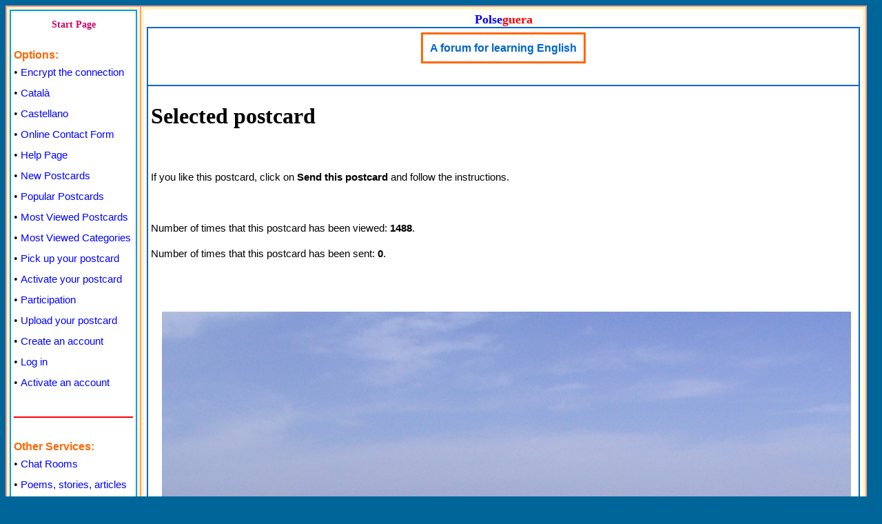

--- FILE ---
content_type: text/html; charset=iso-8859-1
request_url: http://www.polse.com/postals_virtuals/enviem_postal.php?ct=167&pic=6901&lang=English
body_size: 2771
content:
<!DOCTYPE html>
<html lang="en">
<head>
<meta name="viewport" content="width=device-width">
<meta http-equiv="Content-Type" content="text/html; charset=iso-8859-1">
<title>Selected postcard - Free Virtual Postcards</title>
<meta name="keywords" content="send free virtual postcards, greeting cards, salutations, best wishes, regards, friendly messages">
<meta name="description" content="This postcard belongs to the categoy Rural Views. Send free virtual postcards to your friends and relatives.">
<meta name="Author" content="Miquel Molina">
<link rel="stylesheet" href="http://www.polse.com/estils/principal.css" type="text/css">
<script src="http://www.polse.com/estils/postals.js" type="text/javascript"></script>
<script src="http://www.polse.com/estils/codi_publi_ang.js" type="text/javascript"></script>
<script src="http://www.polse.com/estils/altres_opcions.js" type="text/javascript"></script>

</head>
<body text="#000000" bgcolor="#006699" link="#0033FF" vlink="#FF0033" alink="#0033FF">
<script type="text/javascript">
document.write('<table width="'+finestra()+'" height="100%" border="0" cellspacing="0" cellpadding="0" bgcolor="#006699" align="left" class="sensevora">');
document.write('<tr><td class="sensevora">');
</script>
<table width="100%" height="100%" border="1" cellspacing="0" cellpadding="4" bgcolor="#FFF7BF" align="center" class="vora_exterior">

		<tr valign="top">
			<td width="185" class="vora_exterior">

<table width="100%" height="100%" border="1" cellspacing="0" cellpadding="4" bgcolor="#FFFFFF" align="center" class="vora_contingut">
	<tr valign="top">
		<td class="vora_contingut">
<div style="text-align: center"><a href="http://www.polse.com" target="_parent" class="inici" title="Start Page in English">Start Page</a></div>
<div>&nbsp;</div>
<div class="lesopcions">Options:</div>
<div>&bull;&nbsp;<a href="https://www.polse.com/" target="_parent" class="descripcio" title="Start Page in English with the connection encrypted">Encrypt the connection</a></div><div>&bull;&nbsp;<a href="http://www.polse.com/index.php?idioma=Catala" target="_parent" class="descripcio" title="Catal&agrave;">Catal&agrave;</a></div>
<div>&bull;&nbsp;<a href="http://www.polse.com/index.php?idioma=Castellano" target="_parent" class="descripcio" title="Castellano">Castellano</a></div>
<div>&bull;&nbsp;<a href="http://www.polseguera.com/contact_form/index.php?idioma=English" target="_blank" class="descripcio" title="Write to us here">Online Contact Form</a></div>
<div>&bull;&nbsp;<a href="http://www.polse.com/postals_virtuals/help.php" target="_parent" class="descripcio" title="Help page and FAQs">Help Page</a></div>
<div>&bull;&nbsp;<a href="http://www.polse.com/postals_virtuals/new_postcards.php" target="_parent" class="descripcio" title="New Postcards">New Postcards</a></div>
<div>&bull;&nbsp;<a href="http://www.polse.com/postals_virtuals/popular_postcards.php" target="_parent" class="descripcio" title="Popular Postcards">Popular Postcards</a></div>
<div>&bull;&nbsp;<a href="http://www.polse.com/postals_virtuals/most_viewed_postcards.php" target="_parent" class="descripcio" title="Most Viewed Postcards">Most Viewed Postcards</a></div>
<div>&bull;&nbsp;<a href="http://www.polse.com/postals_virtuals/most_viewed_categories.php" target="_parent" class="descripcio" title="Most Viewed Categories">Most Viewed Categories</a></div>
<div>&bull;&nbsp;<a href="http://www.polse.com/postals_virtuals/pickup_card.php" target="_parent" class="descripcio" title="Pick up your postcard">Pick up your postcard</a></div>
<div>&bull;&nbsp;<a href="http://www.polse.com/postals_virtuals/activate_card.php" target="_parent" class="descripcio" title="Activate your postcard">Activate your postcard</a></div>
<div>&bull;&nbsp;<a href="http://www.polse.com/postals_virtuals/participation.php" target="_parent" class="descripcio" title="Participation">Participation</a></div>
<div>&bull;&nbsp;<a href="http://www.polse.com/postals_virtuals/your_postcard.php" target="_parent" class="descripcio" title="Upload and send your own postcard">Upload your postcard</a></div>
<div>&bull;&nbsp;<a href="http://www.polse.com/postals_virtuals/sign_up.php" target="_parent" class="descripcio" title="Create an account">Create an account</a></div>
<div>&bull;&nbsp;<a href="http://www.polse.com/postals_virtuals/log_in.php" target="_parent" class="descripcio" title="Log in">Log in</a></div>
<div>&bull;&nbsp;<a href="http://www.polse.com/postals_virtuals/activate_account.php" target="_parent" class="descripcio" title="Activate a new account">Activate an account</a></div>

<div class="ratlla">&nbsp;</div>

<div class="lesopcions">Other Services:</div>
<div>&bull;&nbsp;<a href="http://www.polseguera.com/chat_english.php" target="_blank" class="descripcio" title="Chat to people worldwide">Chat Rooms</a></div>
<div>&bull;&nbsp;<a href="http://www.polseguera.com/writers/index.php?idioma=English" target="_blank" class="descripcio" title="A place for writers and readers">Poems, stories, articles</a></div>
<div>&bull;&nbsp;<a href="http://www.polseguera.com/blogs/en_Home.html" target="_blank" class="descripcio" title="Polseguera.com&apos;s Weblog Services">Weblog Services</a></div>
<div>&bull;&nbsp;<a href="http://www.polseguera.com/phrases/index.php?idioma=English" target="_blank" class="descripcio" title="Read the ones available, submit yours">Phrases and sayings</a></div>
<div>&bull;&nbsp;<a href="http://www.polseguera.org/" target="_blank" class="descripcio" title="Learn English for free">Learn English</a></div>
<div>&bull;&nbsp;<a href="http://www.polseguera.com/top_ranking/index.php?idioma=English" target="_blank" class="descripcio" title="Get extra visits to your site by listing it in our top ranking list">Top Ranking List</a></div>
<div>&bull;&nbsp;<a href="http://www.polseguera.com/link_directory/index.php?idioma=English" target="_blank" class="descripcio" title="Exchange links with us">Link directory</a></div>
<div>&bull;&nbsp;<a href="http://www.polseguera.com/advertising_services.php" target="_blank" class="descripcio" title="Advertise here">Advertising Services</a></div>
<div>&bull;&nbsp;<a href="http://www.polseguera.org/language_forum/index.php?idioma=English" target="_blank" class="descripcio" title="Language Forum: English, Catalan and Castilian">Language Forum</a></div>
&nbsp;<div>&nbsp;</div>

<div style="text-align: center">
<script type="text/javascript">
<!--
document.write(alterna_banners());
//-->
</script>
<p>&nbsp;</p>
</div>		</td>
	</tr>
</table>
			</td>
			<td class="vora_exterior">

<table width="100%" height="100%" border="0" cellspacing="0" cellpadding="4" bgcolor="#FFFFFF" align="center">
	<tr valign="top" class="vora_interior">
		<td>
<table width="100%" height="80%" border="1" cellspacing="0" cellpadding="4" bgcolor="#FFFFFF" align="center" class="vora_interior">
			<caption style="text-align: center;"><a href="http://www.polseguera.com/main_page.php" target="_parent" style="font-weight: bold; text-decoration: none; font-family: 'bookman old style', 'times new roman', verdana, arial, 'book antiqua', sans-serif; font-size:18px;" title="See all we offer"><span style="color:#0000ff;">Polse</span><span style="color:#ff0000;">guera</span></a></caption>

	<tr valign="top">
		<td class="vora_interior" height="74">

<table border="0" cellspacing="0" bgcolor="#FFFFFF" cellpadding="2" align="center">
	<tr>
		<td valign="top" align="center">
		
<div><table border="2" cellspacing="0" cellpadding="0" bgcolor="#FFFFFF" align="center" style="border-style:solid; border-color:#ff6600;">
<tr>
	<td align="center" style="border-style:solid; border-color:#ff6600; padding:10px;">
	<div style="line-height:1.2; font-size:16px; font-family:sans-serif;"><a href='http://www.polse.net/rotatius/go.php?id=11&amp;package_id=165' target='_blank' class='vinclem' title='http://www.polseguera.org/cgi-bin/forum/gforum.cgi?idioma=English'>A forum for learning English</a></div>
	</td>
</tr>
</table>
</div>
		</td>
	</tr>
</table>

		</td>
	</tr>

	<tr valign="top">
		<td class="vora_interior">
		<h1 style="text-align: left;">
Selected postcard		</h1>
		<div class="lletrfont">
<p>&nbsp;</p>
<p>If you like this postcard, click on <strong>Send this postcard</strong> and follow the instructions.</p>
<p>&nbsp;</p>
<p>Number of times that this postcard has been viewed: <strong>1488</strong>.</p>
<p>Number of times that this postcard has been sent: <strong>0</strong>.</p><p>&nbsp;</p>
<table border='0' cellspacing='3' cellpadding='3' style='width:100%; height:100%; padding-left:10px;'><tr><td>
<form action="enviem_postal.php" method="post" name="Formulari">
<input type="hidden" name="lacate" value="comunes/com_vistes_rurals" />
<input type="hidden" name="laimatge" value="com_vistes_rurals1.jpg" />
<input type="hidden" name="ct" value="167" />
<input type="hidden" name="pic" value="6901" />
<input type="hidden" name="step" value="2" />
<input type="hidden" name="noreg" value="1" />
<input type="hidden" name="lang" value="English" />
<p><img src='http://www.polse.com/postals_virtuals/imatges/comunes/com_vistes_rurals/com_vistes_rurals1.jpg' alt='postcard' name='amp_img' style='' onLoad='ampla_img()'></p>
<p><input type="submit" name="Submit" value="Send this postcard" /></p>
</form></td></tr></table>
<p>&nbsp;</p>
<p style='padding-left:10px;'><a href='http://www.polse.com/postals_virtuals/rural_views_167.html' class='links' title='Rural Views'>Return to Rural Views</a></p>
<p>&nbsp;</p>
		</div>
		</td>
	</tr>

	<tr valign="top">
		<td class="vora_interior" height="40">
			<div style="text-align: center;">
			<table border="0" width="96%" height="100%" cellspacing="0" cellpadding="4" bgcolor="#FFFFFF" align="center">
	<tr valign="top">
		<td>
		 <div style="text-align:center;">
<a href="http://www.polse.com" target="_parent" class="inici" title="Start Page in English">Start Page</a> &nbsp;&nbsp;&nbsp;
<a href="http://www.polseguera.com" target="_blank" class="vinclem" title="Our main site">Polseguera.com</a> &nbsp;&nbsp;&nbsp;
<a href="http://www.polseguera.org" target="_blank" class="vinclem" title="A site for learning English">Polseguera.org</a> &nbsp;&nbsp;&nbsp;
<a href="http://www.polseguera.net" target="_blank" class="vinclem" title="Business Directory">Polseguera.net</a> &nbsp;&nbsp;&nbsp;
<a href="http://www.polse.net" target="_blank" class="vinclem" title="Classified ads">Polse.net</a> &nbsp;&nbsp;&nbsp;
<a href="http://www.polse.org" target="_blank" class="vinclem" title="Directory in English">Polse.org</a>
		</div>
		</td>
	</tr>
</table>
			</div>
		</td>
	</tr>
	</table>

	<table width="100%" border="0" cellspacing="0" cellpadding="4" bgcolor="#FFFFFF" align="center">
	<tr valign="top">
		<td>
<div style="text-align: center;">
<div class="copfont">
© All rights reserved &nbsp; &nbsp; www.polse.com &nbsp; &nbsp; (Polseguera) &nbsp; &nbsp; &nbsp;<a href="mailto:info@polse.com" class="vinclem" title="info@polse.com">info@polse.com</a><br /><br />
	<script type="text/javascript">
	<!--
ensenya_thedate();
	//-->
	</script>
</div>
</div>
		</td>
	</tr>
</table>
</td>
	</tr>
</table>
 </td>
</tr>
</table>
<script type="text/javascript">
document.write('</td></tr></table>');
</script>
</body>
</html>

--- FILE ---
content_type: text/javascript
request_url: http://www.polse.com/estils/codi_publi_ang.js
body_size: 594
content:
var imatges = new Array();
if (location.protocol == 'https:') {
//Amb nomes text
imatges[imatges.length] = {src:"", url:"https://www.polse.net/rotatius/index.php?idioma=English", descripcio:"See the advertising packages available", nomestxt:"Buy HTML Rotating Ads"};
imatges[imatges.length] = {src:"", url:"https://www.polseguera.com/english_teaching.php", descripcio:"English grammar, and other resources", nomestxt:"English Teaching Resources"};
imatges[imatges.length] = {src:"", url:"https://www.polseguera.net/gramatica_catalana.php", descripcio:"Gram&aacute;tica catalana de nivel medio escrita en castellano", nomestxt:"Gram&aacute;tica catalana"};
//Amb imatges
imatges[imatges.length] = {src:"https://www.polseguera.com/publicitatgratis/logo3en.gif", url:"https://www.polseguera.com", descripcio:"Our main site", nomestxt:""};
} else {
//Amb nomes text
imatges[imatges.length] = {src:"", url:"http://www.polse.net/rotatius/index.php?idioma=English", descripcio:"See the advertising packages available", nomestxt:"Buy HTML Rotating Ads"};
imatges[imatges.length] = {src:"", url:"http://www.polseguera.com/english_teaching.php", descripcio:"English grammar, and other resources", nomestxt:"English Teaching Resources"};
imatges[imatges.length] = {src:"", url:"http://www.polseguera.net/gramatica_catalana.php", descripcio:"Gram&aacute;tica catalana de nivel medio escrita en castellano", nomestxt:"Gram&aacute;tica catalana"};
//Amb imatges
imatges[imatges.length] = {src:"http://www.polseguera.com/publicitatgratis/logo3en.gif", url:"http://www.polseguera.com", descripcio:"Our main site", nomestxt:""};
}

function alterna_banners() {
var currIndex = Math.floor(Math.random() * (imatges.length));
if (imatges[currIndex].src) {
var output = "<a href='" + imatges[currIndex].url + "' target='_blank' class='descripcio'>";
output += "<img src='" + imatges[currIndex].src;
output += "' alt='" + imatges[currIndex].descripcio + "' /><br />" + imatges[currIndex].descripcio + "</a>";
} else {
var output = "<a href='" + imatges[currIndex].url + "' target='_blank'" + " title='" + imatges[currIndex].descripcio + "' class='descripcio'>";
output += imatges[currIndex].nomestxt + "</a>";
}
return output;
}

--- FILE ---
content_type: text/javascript
request_url: http://www.polse.com/estils/altres_opcions.js
body_size: 196
content:
if (!lasuma) var lasuma = 200;

function ampla_img() {
var laimatge = document.amp_img.width;
if (laimatge >= 400) {
if (wiwi < laimatge) {
document.amp_img.style = "width:95%;";
} else if (wiwi >= laimatge + lasuma) {
document.amp_img.style = "width:"+laimatge+"px;";
} else {
document.amp_img.style = "width:95%;";
}
} else {
if (wiwi < 600) {
document.amp_img.style = "width:95%;";
} else {
if (laimatge > 10) document.amp_img.style = "width:"+laimatge+"px;";
}
}
}